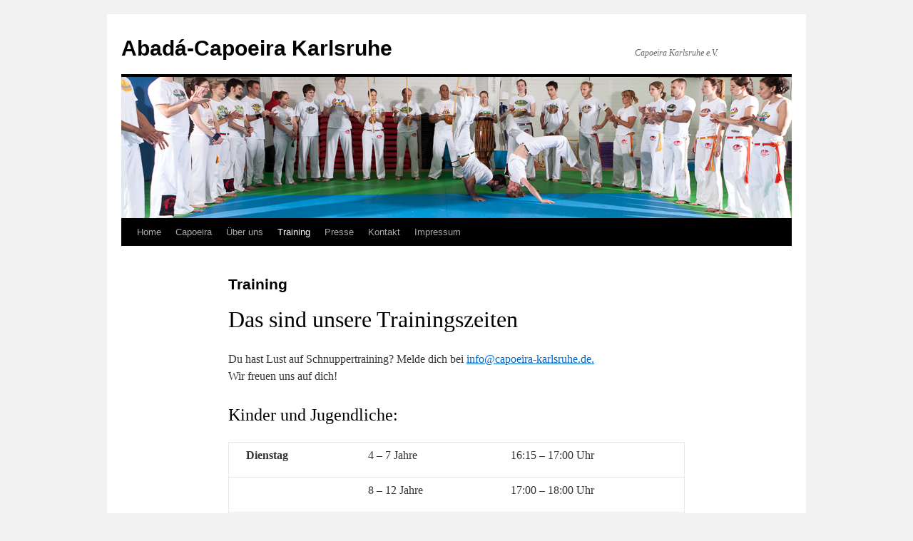

--- FILE ---
content_type: text/html; charset=UTF-8
request_url: https://capoeira-karlsruhe.de/training/
body_size: 11915
content:
<!DOCTYPE html>
<html lang="de">
<head>
<meta charset="UTF-8" />
<title>
Training | Abadá-Capoeira Karlsruhe	</title>
<link rel="profile" href="https://gmpg.org/xfn/11" />
<link rel="stylesheet" type="text/css" media="all" href="https://capoeira-karlsruhe.de/wp-content/themes/twentyten/style.css?ver=20241112" />
<link rel="pingback" href="https://capoeira-karlsruhe.de/xmlrpc.php">
<meta name='robots' content='max-image-preview:large' />
	<style>img:is([sizes="auto" i], [sizes^="auto," i]) { contain-intrinsic-size: 3000px 1500px }</style>
	<link rel="alternate" type="application/rss+xml" title="Abadá-Capoeira Karlsruhe &raquo; Feed" href="https://capoeira-karlsruhe.de/feed/" />
<link rel="alternate" type="application/rss+xml" title="Abadá-Capoeira Karlsruhe &raquo; Kommentar-Feed" href="https://capoeira-karlsruhe.de/comments/feed/" />
<script type="text/javascript">
/* <![CDATA[ */
window._wpemojiSettings = {"baseUrl":"https:\/\/s.w.org\/images\/core\/emoji\/15.0.3\/72x72\/","ext":".png","svgUrl":"https:\/\/s.w.org\/images\/core\/emoji\/15.0.3\/svg\/","svgExt":".svg","source":{"concatemoji":"https:\/\/capoeira-karlsruhe.de\/wp-includes\/js\/wp-emoji-release.min.js?ver=6.7.4"}};
/*! This file is auto-generated */
!function(i,n){var o,s,e;function c(e){try{var t={supportTests:e,timestamp:(new Date).valueOf()};sessionStorage.setItem(o,JSON.stringify(t))}catch(e){}}function p(e,t,n){e.clearRect(0,0,e.canvas.width,e.canvas.height),e.fillText(t,0,0);var t=new Uint32Array(e.getImageData(0,0,e.canvas.width,e.canvas.height).data),r=(e.clearRect(0,0,e.canvas.width,e.canvas.height),e.fillText(n,0,0),new Uint32Array(e.getImageData(0,0,e.canvas.width,e.canvas.height).data));return t.every(function(e,t){return e===r[t]})}function u(e,t,n){switch(t){case"flag":return n(e,"\ud83c\udff3\ufe0f\u200d\u26a7\ufe0f","\ud83c\udff3\ufe0f\u200b\u26a7\ufe0f")?!1:!n(e,"\ud83c\uddfa\ud83c\uddf3","\ud83c\uddfa\u200b\ud83c\uddf3")&&!n(e,"\ud83c\udff4\udb40\udc67\udb40\udc62\udb40\udc65\udb40\udc6e\udb40\udc67\udb40\udc7f","\ud83c\udff4\u200b\udb40\udc67\u200b\udb40\udc62\u200b\udb40\udc65\u200b\udb40\udc6e\u200b\udb40\udc67\u200b\udb40\udc7f");case"emoji":return!n(e,"\ud83d\udc26\u200d\u2b1b","\ud83d\udc26\u200b\u2b1b")}return!1}function f(e,t,n){var r="undefined"!=typeof WorkerGlobalScope&&self instanceof WorkerGlobalScope?new OffscreenCanvas(300,150):i.createElement("canvas"),a=r.getContext("2d",{willReadFrequently:!0}),o=(a.textBaseline="top",a.font="600 32px Arial",{});return e.forEach(function(e){o[e]=t(a,e,n)}),o}function t(e){var t=i.createElement("script");t.src=e,t.defer=!0,i.head.appendChild(t)}"undefined"!=typeof Promise&&(o="wpEmojiSettingsSupports",s=["flag","emoji"],n.supports={everything:!0,everythingExceptFlag:!0},e=new Promise(function(e){i.addEventListener("DOMContentLoaded",e,{once:!0})}),new Promise(function(t){var n=function(){try{var e=JSON.parse(sessionStorage.getItem(o));if("object"==typeof e&&"number"==typeof e.timestamp&&(new Date).valueOf()<e.timestamp+604800&&"object"==typeof e.supportTests)return e.supportTests}catch(e){}return null}();if(!n){if("undefined"!=typeof Worker&&"undefined"!=typeof OffscreenCanvas&&"undefined"!=typeof URL&&URL.createObjectURL&&"undefined"!=typeof Blob)try{var e="postMessage("+f.toString()+"("+[JSON.stringify(s),u.toString(),p.toString()].join(",")+"));",r=new Blob([e],{type:"text/javascript"}),a=new Worker(URL.createObjectURL(r),{name:"wpTestEmojiSupports"});return void(a.onmessage=function(e){c(n=e.data),a.terminate(),t(n)})}catch(e){}c(n=f(s,u,p))}t(n)}).then(function(e){for(var t in e)n.supports[t]=e[t],n.supports.everything=n.supports.everything&&n.supports[t],"flag"!==t&&(n.supports.everythingExceptFlag=n.supports.everythingExceptFlag&&n.supports[t]);n.supports.everythingExceptFlag=n.supports.everythingExceptFlag&&!n.supports.flag,n.DOMReady=!1,n.readyCallback=function(){n.DOMReady=!0}}).then(function(){return e}).then(function(){var e;n.supports.everything||(n.readyCallback(),(e=n.source||{}).concatemoji?t(e.concatemoji):e.wpemoji&&e.twemoji&&(t(e.twemoji),t(e.wpemoji)))}))}((window,document),window._wpemojiSettings);
/* ]]> */
</script>
<link rel='stylesheet' id='twoclick-social-media-buttons-css' href='https://capoeira-karlsruhe.de/wp-content/plugins/2-click-socialmedia-buttons/css/socialshareprivacy-min.css?ver=1.6.4' type='text/css' media='all' />
<link rel='stylesheet' id='jquery-plugins-slider-style-css' href='https://capoeira-karlsruhe.de/wp-content/plugins/jj-nextgen-jquery-slider/stylesheets/nivo-slider.css?ver=6.7.4' type='text/css' media='all' />
<style id='wp-emoji-styles-inline-css' type='text/css'>

	img.wp-smiley, img.emoji {
		display: inline !important;
		border: none !important;
		box-shadow: none !important;
		height: 1em !important;
		width: 1em !important;
		margin: 0 0.07em !important;
		vertical-align: -0.1em !important;
		background: none !important;
		padding: 0 !important;
	}
</style>
<link rel='stylesheet' id='wp-block-library-css' href='https://capoeira-karlsruhe.de/wp-includes/css/dist/block-library/style.min.css?ver=6.7.4' type='text/css' media='all' />
<style id='wp-block-library-theme-inline-css' type='text/css'>
.wp-block-audio :where(figcaption){color:#555;font-size:13px;text-align:center}.is-dark-theme .wp-block-audio :where(figcaption){color:#ffffffa6}.wp-block-audio{margin:0 0 1em}.wp-block-code{border:1px solid #ccc;border-radius:4px;font-family:Menlo,Consolas,monaco,monospace;padding:.8em 1em}.wp-block-embed :where(figcaption){color:#555;font-size:13px;text-align:center}.is-dark-theme .wp-block-embed :where(figcaption){color:#ffffffa6}.wp-block-embed{margin:0 0 1em}.blocks-gallery-caption{color:#555;font-size:13px;text-align:center}.is-dark-theme .blocks-gallery-caption{color:#ffffffa6}:root :where(.wp-block-image figcaption){color:#555;font-size:13px;text-align:center}.is-dark-theme :root :where(.wp-block-image figcaption){color:#ffffffa6}.wp-block-image{margin:0 0 1em}.wp-block-pullquote{border-bottom:4px solid;border-top:4px solid;color:currentColor;margin-bottom:1.75em}.wp-block-pullquote cite,.wp-block-pullquote footer,.wp-block-pullquote__citation{color:currentColor;font-size:.8125em;font-style:normal;text-transform:uppercase}.wp-block-quote{border-left:.25em solid;margin:0 0 1.75em;padding-left:1em}.wp-block-quote cite,.wp-block-quote footer{color:currentColor;font-size:.8125em;font-style:normal;position:relative}.wp-block-quote:where(.has-text-align-right){border-left:none;border-right:.25em solid;padding-left:0;padding-right:1em}.wp-block-quote:where(.has-text-align-center){border:none;padding-left:0}.wp-block-quote.is-large,.wp-block-quote.is-style-large,.wp-block-quote:where(.is-style-plain){border:none}.wp-block-search .wp-block-search__label{font-weight:700}.wp-block-search__button{border:1px solid #ccc;padding:.375em .625em}:where(.wp-block-group.has-background){padding:1.25em 2.375em}.wp-block-separator.has-css-opacity{opacity:.4}.wp-block-separator{border:none;border-bottom:2px solid;margin-left:auto;margin-right:auto}.wp-block-separator.has-alpha-channel-opacity{opacity:1}.wp-block-separator:not(.is-style-wide):not(.is-style-dots){width:100px}.wp-block-separator.has-background:not(.is-style-dots){border-bottom:none;height:1px}.wp-block-separator.has-background:not(.is-style-wide):not(.is-style-dots){height:2px}.wp-block-table{margin:0 0 1em}.wp-block-table td,.wp-block-table th{word-break:normal}.wp-block-table :where(figcaption){color:#555;font-size:13px;text-align:center}.is-dark-theme .wp-block-table :where(figcaption){color:#ffffffa6}.wp-block-video :where(figcaption){color:#555;font-size:13px;text-align:center}.is-dark-theme .wp-block-video :where(figcaption){color:#ffffffa6}.wp-block-video{margin:0 0 1em}:root :where(.wp-block-template-part.has-background){margin-bottom:0;margin-top:0;padding:1.25em 2.375em}
</style>
<style id='classic-theme-styles-inline-css' type='text/css'>
/*! This file is auto-generated */
.wp-block-button__link{color:#fff;background-color:#32373c;border-radius:9999px;box-shadow:none;text-decoration:none;padding:calc(.667em + 2px) calc(1.333em + 2px);font-size:1.125em}.wp-block-file__button{background:#32373c;color:#fff;text-decoration:none}
</style>
<style id='global-styles-inline-css' type='text/css'>
:root{--wp--preset--aspect-ratio--square: 1;--wp--preset--aspect-ratio--4-3: 4/3;--wp--preset--aspect-ratio--3-4: 3/4;--wp--preset--aspect-ratio--3-2: 3/2;--wp--preset--aspect-ratio--2-3: 2/3;--wp--preset--aspect-ratio--16-9: 16/9;--wp--preset--aspect-ratio--9-16: 9/16;--wp--preset--color--black: #000;--wp--preset--color--cyan-bluish-gray: #abb8c3;--wp--preset--color--white: #fff;--wp--preset--color--pale-pink: #f78da7;--wp--preset--color--vivid-red: #cf2e2e;--wp--preset--color--luminous-vivid-orange: #ff6900;--wp--preset--color--luminous-vivid-amber: #fcb900;--wp--preset--color--light-green-cyan: #7bdcb5;--wp--preset--color--vivid-green-cyan: #00d084;--wp--preset--color--pale-cyan-blue: #8ed1fc;--wp--preset--color--vivid-cyan-blue: #0693e3;--wp--preset--color--vivid-purple: #9b51e0;--wp--preset--color--blue: #0066cc;--wp--preset--color--medium-gray: #666;--wp--preset--color--light-gray: #f1f1f1;--wp--preset--gradient--vivid-cyan-blue-to-vivid-purple: linear-gradient(135deg,rgba(6,147,227,1) 0%,rgb(155,81,224) 100%);--wp--preset--gradient--light-green-cyan-to-vivid-green-cyan: linear-gradient(135deg,rgb(122,220,180) 0%,rgb(0,208,130) 100%);--wp--preset--gradient--luminous-vivid-amber-to-luminous-vivid-orange: linear-gradient(135deg,rgba(252,185,0,1) 0%,rgba(255,105,0,1) 100%);--wp--preset--gradient--luminous-vivid-orange-to-vivid-red: linear-gradient(135deg,rgba(255,105,0,1) 0%,rgb(207,46,46) 100%);--wp--preset--gradient--very-light-gray-to-cyan-bluish-gray: linear-gradient(135deg,rgb(238,238,238) 0%,rgb(169,184,195) 100%);--wp--preset--gradient--cool-to-warm-spectrum: linear-gradient(135deg,rgb(74,234,220) 0%,rgb(151,120,209) 20%,rgb(207,42,186) 40%,rgb(238,44,130) 60%,rgb(251,105,98) 80%,rgb(254,248,76) 100%);--wp--preset--gradient--blush-light-purple: linear-gradient(135deg,rgb(255,206,236) 0%,rgb(152,150,240) 100%);--wp--preset--gradient--blush-bordeaux: linear-gradient(135deg,rgb(254,205,165) 0%,rgb(254,45,45) 50%,rgb(107,0,62) 100%);--wp--preset--gradient--luminous-dusk: linear-gradient(135deg,rgb(255,203,112) 0%,rgb(199,81,192) 50%,rgb(65,88,208) 100%);--wp--preset--gradient--pale-ocean: linear-gradient(135deg,rgb(255,245,203) 0%,rgb(182,227,212) 50%,rgb(51,167,181) 100%);--wp--preset--gradient--electric-grass: linear-gradient(135deg,rgb(202,248,128) 0%,rgb(113,206,126) 100%);--wp--preset--gradient--midnight: linear-gradient(135deg,rgb(2,3,129) 0%,rgb(40,116,252) 100%);--wp--preset--font-size--small: 13px;--wp--preset--font-size--medium: 20px;--wp--preset--font-size--large: 36px;--wp--preset--font-size--x-large: 42px;--wp--preset--spacing--20: 0.44rem;--wp--preset--spacing--30: 0.67rem;--wp--preset--spacing--40: 1rem;--wp--preset--spacing--50: 1.5rem;--wp--preset--spacing--60: 2.25rem;--wp--preset--spacing--70: 3.38rem;--wp--preset--spacing--80: 5.06rem;--wp--preset--shadow--natural: 6px 6px 9px rgba(0, 0, 0, 0.2);--wp--preset--shadow--deep: 12px 12px 50px rgba(0, 0, 0, 0.4);--wp--preset--shadow--sharp: 6px 6px 0px rgba(0, 0, 0, 0.2);--wp--preset--shadow--outlined: 6px 6px 0px -3px rgba(255, 255, 255, 1), 6px 6px rgba(0, 0, 0, 1);--wp--preset--shadow--crisp: 6px 6px 0px rgba(0, 0, 0, 1);}:where(.is-layout-flex){gap: 0.5em;}:where(.is-layout-grid){gap: 0.5em;}body .is-layout-flex{display: flex;}.is-layout-flex{flex-wrap: wrap;align-items: center;}.is-layout-flex > :is(*, div){margin: 0;}body .is-layout-grid{display: grid;}.is-layout-grid > :is(*, div){margin: 0;}:where(.wp-block-columns.is-layout-flex){gap: 2em;}:where(.wp-block-columns.is-layout-grid){gap: 2em;}:where(.wp-block-post-template.is-layout-flex){gap: 1.25em;}:where(.wp-block-post-template.is-layout-grid){gap: 1.25em;}.has-black-color{color: var(--wp--preset--color--black) !important;}.has-cyan-bluish-gray-color{color: var(--wp--preset--color--cyan-bluish-gray) !important;}.has-white-color{color: var(--wp--preset--color--white) !important;}.has-pale-pink-color{color: var(--wp--preset--color--pale-pink) !important;}.has-vivid-red-color{color: var(--wp--preset--color--vivid-red) !important;}.has-luminous-vivid-orange-color{color: var(--wp--preset--color--luminous-vivid-orange) !important;}.has-luminous-vivid-amber-color{color: var(--wp--preset--color--luminous-vivid-amber) !important;}.has-light-green-cyan-color{color: var(--wp--preset--color--light-green-cyan) !important;}.has-vivid-green-cyan-color{color: var(--wp--preset--color--vivid-green-cyan) !important;}.has-pale-cyan-blue-color{color: var(--wp--preset--color--pale-cyan-blue) !important;}.has-vivid-cyan-blue-color{color: var(--wp--preset--color--vivid-cyan-blue) !important;}.has-vivid-purple-color{color: var(--wp--preset--color--vivid-purple) !important;}.has-black-background-color{background-color: var(--wp--preset--color--black) !important;}.has-cyan-bluish-gray-background-color{background-color: var(--wp--preset--color--cyan-bluish-gray) !important;}.has-white-background-color{background-color: var(--wp--preset--color--white) !important;}.has-pale-pink-background-color{background-color: var(--wp--preset--color--pale-pink) !important;}.has-vivid-red-background-color{background-color: var(--wp--preset--color--vivid-red) !important;}.has-luminous-vivid-orange-background-color{background-color: var(--wp--preset--color--luminous-vivid-orange) !important;}.has-luminous-vivid-amber-background-color{background-color: var(--wp--preset--color--luminous-vivid-amber) !important;}.has-light-green-cyan-background-color{background-color: var(--wp--preset--color--light-green-cyan) !important;}.has-vivid-green-cyan-background-color{background-color: var(--wp--preset--color--vivid-green-cyan) !important;}.has-pale-cyan-blue-background-color{background-color: var(--wp--preset--color--pale-cyan-blue) !important;}.has-vivid-cyan-blue-background-color{background-color: var(--wp--preset--color--vivid-cyan-blue) !important;}.has-vivid-purple-background-color{background-color: var(--wp--preset--color--vivid-purple) !important;}.has-black-border-color{border-color: var(--wp--preset--color--black) !important;}.has-cyan-bluish-gray-border-color{border-color: var(--wp--preset--color--cyan-bluish-gray) !important;}.has-white-border-color{border-color: var(--wp--preset--color--white) !important;}.has-pale-pink-border-color{border-color: var(--wp--preset--color--pale-pink) !important;}.has-vivid-red-border-color{border-color: var(--wp--preset--color--vivid-red) !important;}.has-luminous-vivid-orange-border-color{border-color: var(--wp--preset--color--luminous-vivid-orange) !important;}.has-luminous-vivid-amber-border-color{border-color: var(--wp--preset--color--luminous-vivid-amber) !important;}.has-light-green-cyan-border-color{border-color: var(--wp--preset--color--light-green-cyan) !important;}.has-vivid-green-cyan-border-color{border-color: var(--wp--preset--color--vivid-green-cyan) !important;}.has-pale-cyan-blue-border-color{border-color: var(--wp--preset--color--pale-cyan-blue) !important;}.has-vivid-cyan-blue-border-color{border-color: var(--wp--preset--color--vivid-cyan-blue) !important;}.has-vivid-purple-border-color{border-color: var(--wp--preset--color--vivid-purple) !important;}.has-vivid-cyan-blue-to-vivid-purple-gradient-background{background: var(--wp--preset--gradient--vivid-cyan-blue-to-vivid-purple) !important;}.has-light-green-cyan-to-vivid-green-cyan-gradient-background{background: var(--wp--preset--gradient--light-green-cyan-to-vivid-green-cyan) !important;}.has-luminous-vivid-amber-to-luminous-vivid-orange-gradient-background{background: var(--wp--preset--gradient--luminous-vivid-amber-to-luminous-vivid-orange) !important;}.has-luminous-vivid-orange-to-vivid-red-gradient-background{background: var(--wp--preset--gradient--luminous-vivid-orange-to-vivid-red) !important;}.has-very-light-gray-to-cyan-bluish-gray-gradient-background{background: var(--wp--preset--gradient--very-light-gray-to-cyan-bluish-gray) !important;}.has-cool-to-warm-spectrum-gradient-background{background: var(--wp--preset--gradient--cool-to-warm-spectrum) !important;}.has-blush-light-purple-gradient-background{background: var(--wp--preset--gradient--blush-light-purple) !important;}.has-blush-bordeaux-gradient-background{background: var(--wp--preset--gradient--blush-bordeaux) !important;}.has-luminous-dusk-gradient-background{background: var(--wp--preset--gradient--luminous-dusk) !important;}.has-pale-ocean-gradient-background{background: var(--wp--preset--gradient--pale-ocean) !important;}.has-electric-grass-gradient-background{background: var(--wp--preset--gradient--electric-grass) !important;}.has-midnight-gradient-background{background: var(--wp--preset--gradient--midnight) !important;}.has-small-font-size{font-size: var(--wp--preset--font-size--small) !important;}.has-medium-font-size{font-size: var(--wp--preset--font-size--medium) !important;}.has-large-font-size{font-size: var(--wp--preset--font-size--large) !important;}.has-x-large-font-size{font-size: var(--wp--preset--font-size--x-large) !important;}
:where(.wp-block-post-template.is-layout-flex){gap: 1.25em;}:where(.wp-block-post-template.is-layout-grid){gap: 1.25em;}
:where(.wp-block-columns.is-layout-flex){gap: 2em;}:where(.wp-block-columns.is-layout-grid){gap: 2em;}
:root :where(.wp-block-pullquote){font-size: 1.5em;line-height: 1.6;}
</style>
<link rel='stylesheet' id='video-embed-privacy-css' href='https://capoeira-karlsruhe.de/wp-content/plugins/video-embed-privacy/video-embed-privacy.css?ver=6.7.4' type='text/css' media='all' />
<link rel='stylesheet' id='twentyten-block-style-css' href='https://capoeira-karlsruhe.de/wp-content/themes/twentyten/blocks.css?ver=20240703' type='text/css' media='all' />
<script type="text/javascript" src="https://capoeira-karlsruhe.de/wp-includes/js/jquery/jquery.min.js?ver=3.7.1" id="jquery-core-js"></script>
<script type="text/javascript" src="https://capoeira-karlsruhe.de/wp-includes/js/jquery/jquery-migrate.min.js?ver=3.4.1" id="jquery-migrate-js"></script>
<script type="text/javascript" src="https://capoeira-karlsruhe.de/wp-content/plugins/jj-nextgen-jquery-slider/script/jquery.nivo.slider.pack.js?ver=2.4" id="jquery-niveo-slider-js"></script>
<script type="text/javascript" src="https://capoeira-karlsruhe.de/wp-content/plugins/jj-nextgen-jquery-slider/script/jquery.jj_ngg_shuffle.js?ver=6.7.4" id="jquery-shuffle-js"></script>
<script type="text/javascript" src="https://capoeira-karlsruhe.de/wp-content/plugins/jj-nextgen-jquery-slider/script/jjnggutils.js?ver=6.7.4" id="jquery-jjnggutils-js"></script>
<link rel="https://api.w.org/" href="https://capoeira-karlsruhe.de/wp-json/" /><link rel="alternate" title="JSON" type="application/json" href="https://capoeira-karlsruhe.de/wp-json/wp/v2/pages/19" /><link rel="EditURI" type="application/rsd+xml" title="RSD" href="https://capoeira-karlsruhe.de/xmlrpc.php?rsd" />
<meta name="generator" content="WordPress 6.7.4" />
<link rel="canonical" href="https://capoeira-karlsruhe.de/training/" />
<link rel='shortlink' href='https://capoeira-karlsruhe.de/?p=19' />
<link rel="alternate" title="oEmbed (JSON)" type="application/json+oembed" href="https://capoeira-karlsruhe.de/wp-json/oembed/1.0/embed?url=https%3A%2F%2Fcapoeira-karlsruhe.de%2Ftraining%2F" />
<link rel="alternate" title="oEmbed (XML)" type="text/xml+oembed" href="https://capoeira-karlsruhe.de/wp-json/oembed/1.0/embed?url=https%3A%2F%2Fcapoeira-karlsruhe.de%2Ftraining%2F&#038;format=xml" />

<!-- OpenGraph Tags (added by 2-Click Social Media Buttons) -->
<meta property="og:site_name" content="Abadá-Capoeira Karlsruhe"/>
<meta property="og:locale" content="de_DE"/>
<meta property="og:locale:alternate" content="de_DE"/>
<meta property="og:type" content="article"/>
<meta property="og:title" content="Training"/>
<meta property="og:url" content="https://capoeira-karlsruhe.de/training/"/>
<meta property="og:description" content="Das sind unsere Trainingszeiten
Du hast Lust auf Schnuppertraining? Melde dich bei info@capoeira-karlsruhe.de.Wir freuen uns auf dich!
Kinder und Jugendliche:



Dienstag
4 - 7 Jahre
16:15 - 17:00 Uhr


 
8 - 12 Jahre
17:00 - 18:00 Uhr


Evangelische Kirchengemeinde Neureut-Kirchfeld, Kiefernweg 22-24, 76149 Karlsruhe






Donnerstag
7 - 11 Jahre
17:00 - 18:00 Uhr


 
Ab 12 Jahren
18:00 - 19: ..."/>
<!-- /OpenGraph Tags -->

<link rel="icon" href="https://capoeira-karlsruhe.de/wp-content/uploads/2015/11/cropped-cropped-Logo_CapoKA-32x32.png" sizes="32x32" />
<link rel="icon" href="https://capoeira-karlsruhe.de/wp-content/uploads/2015/11/cropped-cropped-Logo_CapoKA-192x192.png" sizes="192x192" />
<link rel="apple-touch-icon" href="https://capoeira-karlsruhe.de/wp-content/uploads/2015/11/cropped-cropped-Logo_CapoKA-180x180.png" />
<meta name="msapplication-TileImage" content="https://capoeira-karlsruhe.de/wp-content/uploads/2015/11/cropped-cropped-Logo_CapoKA-270x270.png" />
</head>

<body class="page-template page-template-onecolumn-page page-template-onecolumn-page-php page page-id-19 page-parent wp-custom-logo">
<div id="wrapper" class="hfeed">
	<div id="header">
		<div id="masthead">
			<div id="branding" role="banner">
								<div id="site-title">
					<span>
						<a href="https://capoeira-karlsruhe.de/" rel="home">Abadá-Capoeira Karlsruhe</a>
					</span>
				</div>
				<div id="site-description">Capoeira Karlsruhe e.V.</div>

				<img src="https://capoeira-karlsruhe.de/wp-content/uploads/2013/02/copy-Akrobatik-header.jpg" width="940" height="198" alt="Abadá-Capoeira Karlsruhe" srcset="https://capoeira-karlsruhe.de/wp-content/uploads/2013/02/copy-Akrobatik-header.jpg 940w, https://capoeira-karlsruhe.de/wp-content/uploads/2013/02/copy-Akrobatik-header-300x63.jpg 300w" sizes="(max-width: 940px) 100vw, 940px" decoding="async" fetchpriority="high" />			</div><!-- #branding -->

			<div id="access" role="navigation">
								<div class="skip-link screen-reader-text"><a href="#content">Zum Inhalt springen</a></div>
				<div class="menu-header"><ul id="menu-menu" class="menu"><li id="menu-item-169" class="menu-item menu-item-type-custom menu-item-object-custom menu-item-home menu-item-169"><a href="https://capoeira-karlsruhe.de">Home</a></li>
<li id="menu-item-39" class="menu-item menu-item-type-post_type menu-item-object-page menu-item-has-children menu-item-39"><a href="https://capoeira-karlsruhe.de/capoeira/">Capoeira</a>
<ul class="sub-menu">
	<li id="menu-item-51" class="menu-item menu-item-type-post_type menu-item-object-page menu-item-51"><a href="https://capoeira-karlsruhe.de/capoeira/">Was ist Capoeira?</a></li>
	<li id="menu-item-52" class="menu-item menu-item-type-post_type menu-item-object-page menu-item-52"><a href="https://capoeira-karlsruhe.de/capoeira/abada-capoeira/">Abadá-Capoeira</a></li>
	<li id="menu-item-244" class="menu-item menu-item-type-post_type menu-item-object-page menu-item-244"><a href="https://capoeira-karlsruhe.de/capoeira/abada-capoeira/graduierungen/">Graduierungen</a></li>
</ul>
</li>
<li id="menu-item-47" class="menu-item menu-item-type-post_type menu-item-object-page menu-item-has-children menu-item-47"><a href="https://capoeira-karlsruhe.de/capoeira-karlsruhe-e-v/">Über uns</a>
<ul class="sub-menu">
	<li id="menu-item-55" class="menu-item menu-item-type-post_type menu-item-object-page menu-item-55"><a href="https://capoeira-karlsruhe.de/capoeira-karlsruhe-e-v/">Capoeira Karlsruhe e.V.</a></li>
	<li id="menu-item-49" class="menu-item menu-item-type-post_type menu-item-object-page menu-item-49"><a href="https://capoeira-karlsruhe.de/training/trainer/">Trainer</a></li>
	<li id="menu-item-5564" class="menu-item menu-item-type-post_type menu-item-object-page menu-item-5564"><a href="https://capoeira-karlsruhe.de/projekte/">Projekte</a></li>
	<li id="menu-item-5335" class="menu-item menu-item-type-post_type menu-item-object-page menu-item-5335"><a href="https://capoeira-karlsruhe.de/capoeira-karlsruhe-e-v/wissenschaftliche-studien/">Wissenschaftliche Studien</a></li>
	<li id="menu-item-4681" class="menu-item menu-item-type-post_type menu-item-object-page menu-item-has-children menu-item-4681"><a href="https://capoeira-karlsruhe.de/veranstaltungskalender-capoeira-karlsruhe-e-v/">Veranstaltungen</a>
	<ul class="sub-menu">
		<li id="menu-item-5646" class="menu-item menu-item-type-post_type menu-item-object-page menu-item-has-children menu-item-5646"><a href="https://capoeira-karlsruhe.de/anmeldung-zum-i-nationalen-capoeira-online-treffen-abada-capoeira-deutschland-mit-mestre-camisa/">Anmeldung zum I.Nationalen Capoeira Online-Treffen Abadá-Capoeira Deutschland mit Mestre Camisa</a>
		<ul class="sub-menu">
			<li id="menu-item-5647" class="menu-item menu-item-type-post_type menu-item-object-page menu-item-5647"><a href="https://capoeira-karlsruhe.de/anmeldung-zum-i-nationalen-capoeira-online-treffen-abada-capoeira-deutschland-mit-mestre-camisa/einverstaendniserklaerung-fotoaufnahmen-screenshots/">Einverständniserklärung Fotoaufnahmen</a></li>
		</ul>
</li>
	</ul>
</li>
	<li id="menu-item-2234" class="menu-item menu-item-type-post_type menu-item-object-page menu-item-2234"><a href="https://capoeira-karlsruhe.de/kooperationspartner/">Kooperationspartner</a></li>
	<li id="menu-item-107" class="menu-item menu-item-type-post_type menu-item-object-page menu-item-107"><a href="https://capoeira-karlsruhe.de/downloads/">Downloads</a></li>
	<li id="menu-item-53" class="menu-item menu-item-type-post_type menu-item-object-page menu-item-has-children menu-item-53"><a href="https://capoeira-karlsruhe.de/bilder/">Bilder</a>
	<ul class="sub-menu">
		<li id="menu-item-2421" class="menu-item menu-item-type-post_type menu-item-object-page menu-item-has-children menu-item-2421"><a href="https://capoeira-karlsruhe.de/bilder/bilder-2014/">Bilder 2014</a>
		<ul class="sub-menu">
			<li id="menu-item-866" class="menu-item menu-item-type-post_type menu-item-object-page menu-item-866"><a href="https://capoeira-karlsruhe.de/bilder/bilder-2014/kinderfest-2014-gruppenbilder/">Kinderfest 2014 Gruppenbilder</a></li>
			<li id="menu-item-864" class="menu-item menu-item-type-post_type menu-item-object-page menu-item-864"><a href="https://capoeira-karlsruhe.de/bilder/bilder-2014/kinderfest-2014-show/">Kinderfest 2014 Show</a></li>
			<li id="menu-item-865" class="menu-item menu-item-type-post_type menu-item-object-page menu-item-865"><a href="https://capoeira-karlsruhe.de/bilder/bilder-2014/kinderfest-2014-impressionen/">Kinderfest 2014 Impressionen</a></li>
			<li id="menu-item-1396" class="menu-item menu-item-type-post_type menu-item-object-page menu-item-1396"><a href="https://capoeira-karlsruhe.de/bilder/bilder-2014/show-carneval-do-brazil-2014/">Show Carnaval do Brasil 2014</a></li>
			<li id="menu-item-1395" class="menu-item menu-item-type-post_type menu-item-object-page menu-item-1395"><a href="https://capoeira-karlsruhe.de/bilder/bilder-2014/roda-ostern-2014/">Roda Ostern 2014</a></li>
			<li id="menu-item-1394" class="menu-item menu-item-type-post_type menu-item-object-page menu-item-1394"><a href="https://capoeira-karlsruhe.de/bilder/bilder-2014/verspatete-vatertagsroda/">Verspätete Vatertagsroda</a></li>
			<li id="menu-item-1393" class="menu-item menu-item-type-post_type menu-item-object-page menu-item-1393"><a href="https://capoeira-karlsruhe.de/bilder/bilder-2014/show-kaiserslautern/">Show Kaiserslautern</a></li>
			<li id="menu-item-1392" class="menu-item menu-item-type-post_type menu-item-object-page menu-item-1392"><a href="https://capoeira-karlsruhe.de/bilder/bilder-2014/nordstadtfest-2014/">Nordstadtfest 2014</a></li>
			<li id="menu-item-1662" class="menu-item menu-item-type-post_type menu-item-object-page menu-item-1662"><a href="https://capoeira-karlsruhe.de/bilder/bilder-2014/westwindfest-2014/">Westwindfest 2014</a></li>
			<li id="menu-item-1977" class="menu-item menu-item-type-post_type menu-item-object-page menu-item-1977"><a href="https://capoeira-karlsruhe.de/bilder/bilder-2014/erste-hilfe-ws-2014/">Erste Hilfe WS 2014</a></li>
			<li id="menu-item-2066" class="menu-item menu-item-type-post_type menu-item-object-page menu-item-2066"><a href="https://capoeira-karlsruhe.de/bilder/bilder-2014/weihnachtsfeier-2014/">Weihnachtsfeier 2014</a></li>
		</ul>
</li>
		<li id="menu-item-2422" class="menu-item menu-item-type-post_type menu-item-object-page menu-item-has-children menu-item-2422"><a href="https://capoeira-karlsruhe.de/bilder/bilder-2015/">Bilder 2015</a>
		<ul class="sub-menu">
			<li id="menu-item-2420" class="menu-item menu-item-type-post_type menu-item-object-page menu-item-2420"><a href="https://capoeira-karlsruhe.de/bilder/bilder-2015/sommerfest-2015-in-der-khg/">Sommerfest 2015 in der KHG</a></li>
		</ul>
</li>
		<li id="menu-item-3563" class="menu-item menu-item-type-post_type menu-item-object-page menu-item-has-children menu-item-3563"><a href="https://capoeira-karlsruhe.de/bilder/bilder-2016/">Bilder 2016</a>
		<ul class="sub-menu">
			<li id="menu-item-3564" class="menu-item menu-item-type-post_type menu-item-object-page menu-item-3564"><a href="https://capoeira-karlsruhe.de/bilder/bilder-2016/multiplikatorenschulung-arbeit-mit-gefluchteten-jugendlichen/">Multiplikatorenschulung Arbeit mit geflüchteten Jugendlichen</a></li>
			<li id="menu-item-3565" class="menu-item menu-item-type-post_type menu-item-object-page menu-item-3565"><a href="https://capoeira-karlsruhe.de/bilder/bilder-2016/fora-temer/">Fora Temer</a></li>
			<li id="menu-item-3772" class="menu-item menu-item-type-post_type menu-item-object-page menu-item-3772"><a href="https://capoeira-karlsruhe.de/bilder/bilder-2016/batizado-2016-freitag/">Batizado 2016 – Freitag</a></li>
			<li id="menu-item-3771" class="menu-item menu-item-type-post_type menu-item-object-page menu-item-3771"><a href="https://capoeira-karlsruhe.de/bilder/bilder-2016/batizado-2016-kinderbatizado/">Batizado 2016 – Kinderbatizado</a></li>
			<li id="menu-item-3566" class="menu-item menu-item-type-post_type menu-item-object-page menu-item-3566"><a href="https://capoeira-karlsruhe.de/bilder/bilder-2016/batizado-2016/">Batizado 2016</a></li>
		</ul>
</li>
		<li id="menu-item-3900" class="menu-item menu-item-type-post_type menu-item-object-page menu-item-has-children menu-item-3900"><a href="https://capoeira-karlsruhe.de/bilder/bilder-2017/">Bilder 2017</a>
		<ul class="sub-menu">
			<li id="menu-item-3899" class="menu-item menu-item-type-post_type menu-item-object-page menu-item-3899"><a href="https://capoeira-karlsruhe.de/bilder/bilder-2017/monatsroda-marz-2017/">Monatsroda März 2017</a></li>
			<li id="menu-item-4073" class="menu-item menu-item-type-post_type menu-item-object-page menu-item-4073"><a href="https://capoeira-karlsruhe.de/bilder/bilder-2017/heimattage-2017/">Heimattage 2017</a></li>
		</ul>
</li>
		<li id="menu-item-361" class="menu-item menu-item-type-post_type menu-item-object-page menu-item-361"><a href="https://capoeira-karlsruhe.de/bilder/bilder-cao-lilas/">Bilder Cao Lilas</a></li>
	</ul>
</li>
</ul>
</li>
<li id="menu-item-37" class="menu-item menu-item-type-post_type menu-item-object-page current-menu-item page_item page-item-19 current_page_item menu-item-37"><a href="https://capoeira-karlsruhe.de/training/" aria-current="page">Training</a></li>
<li id="menu-item-1449" class="menu-item menu-item-type-post_type menu-item-object-page menu-item-has-children menu-item-1449"><a href="https://capoeira-karlsruhe.de/presse/">Presse</a>
<ul class="sub-menu">
	<li id="menu-item-6711" class="menu-item menu-item-type-post_type menu-item-object-page menu-item-6711"><a href="https://capoeira-karlsruhe.de/presse-2026/">Presse 2026</a></li>
	<li id="menu-item-6573" class="menu-item menu-item-type-post_type menu-item-object-page menu-item-6573"><a href="https://capoeira-karlsruhe.de/presse/presse-2025/">Presse 2025</a></li>
	<li id="menu-item-6468" class="menu-item menu-item-type-post_type menu-item-object-page menu-item-6468"><a href="https://capoeira-karlsruhe.de/presse/presse-2024/">Presse 2024</a></li>
	<li id="menu-item-6277" class="menu-item menu-item-type-post_type menu-item-object-page menu-item-6277"><a href="https://capoeira-karlsruhe.de/presse/presse-2023/">Presse 2023</a></li>
	<li id="menu-item-6089" class="menu-item menu-item-type-post_type menu-item-object-page menu-item-6089"><a href="https://capoeira-karlsruhe.de/presse/presse-2022/">Presse 2022</a></li>
	<li id="menu-item-5484" class="menu-item menu-item-type-post_type menu-item-object-page menu-item-5484"><a href="https://capoeira-karlsruhe.de/presse/presse-2021/">Presse 2021</a></li>
	<li id="menu-item-5033" class="menu-item menu-item-type-post_type menu-item-object-page menu-item-5033"><a href="https://capoeira-karlsruhe.de/presse/presse-2020/">Presse 2020</a></li>
	<li id="menu-item-4898" class="menu-item menu-item-type-post_type menu-item-object-page menu-item-4898"><a href="https://capoeira-karlsruhe.de/presse/presse-2019/">Presse 2019</a></li>
	<li id="menu-item-4377" class="menu-item menu-item-type-post_type menu-item-object-page menu-item-4377"><a href="https://capoeira-karlsruhe.de/presse/presse-2018/">Presse-2018</a></li>
	<li id="menu-item-3934" class="menu-item menu-item-type-post_type menu-item-object-page menu-item-3934"><a href="https://capoeira-karlsruhe.de/presse/presse-2017/">Presse 2017</a></li>
	<li id="menu-item-2649" class="menu-item menu-item-type-post_type menu-item-object-page menu-item-2649"><a href="https://capoeira-karlsruhe.de/presse/presse-2016/">Presse 2016</a></li>
	<li id="menu-item-2128" class="menu-item menu-item-type-post_type menu-item-object-page menu-item-2128"><a href="https://capoeira-karlsruhe.de/presse/presse-2015/">Presse 2015</a></li>
	<li id="menu-item-1450" class="menu-item menu-item-type-post_type menu-item-object-page menu-item-1450"><a href="https://capoeira-karlsruhe.de/presse/presse-2014-2/">Presse 2014</a></li>
	<li id="menu-item-1451" class="menu-item menu-item-type-post_type menu-item-object-page menu-item-1451"><a href="https://capoeira-karlsruhe.de/presse/presse-2014/">Presse 2013</a></li>
</ul>
</li>
<li id="menu-item-38" class="menu-item menu-item-type-post_type menu-item-object-page menu-item-38"><a href="https://capoeira-karlsruhe.de/kontakt/">Kontakt</a></li>
<li id="menu-item-35" class="menu-item menu-item-type-post_type menu-item-object-page menu-item-35"><a href="https://capoeira-karlsruhe.de/impressum/">Impressum</a></li>
</ul></div>			</div><!-- #access -->
		</div><!-- #masthead -->
	</div><!-- #header -->

	<div id="main">

		<div id="container" class="one-column">
			<div id="content" role="main">

			

				<div id="post-19" class="post-19 page type-page status-publish hentry">
											<h1 class="entry-title">Training</h1>
					
					<div class="entry-content">
						<h1>Das sind unsere Trainingszeiten</h1>
<p>Du hast Lust auf Schnuppertraining? Melde dich bei <a href="mailto:info@capoeira-karlsruhe.de">info@capoeira-karlsruhe.de.</a><br />Wir freuen uns auf dich!</p>
<h2>Kinder und Jugendliche:</h2>
<table style="width: 100%; height: 108px;" width="637">
<tbody>
<tr style="height: 36px;">
<td style="height: 36px;"><strong>Dienstag</strong></td>
<td style="height: 36px;">4 &#8211; 7 Jahre</td>
<td style="height: 36px;">16:15 &#8211; 17:00 Uhr</td>
</tr>
<tr style="height: 36px;">
<td style="height: 36px;"> </td>
<td style="height: 36px;">8 &#8211; 12 Jahre</td>
<td style="height: 36px;">17:00 &#8211; 18:00 Uhr</td>
</tr>
<tr style="height: 36px;">
<td style="height: 36px; text-align: center;" colspan="3"><a href="https://goo.gl/maps/FxWD9Zb4DbMcfGJV7">Evangelische Kirchengemeinde Neureut-Kirchfeld</a>, Kiefernweg 22-24, 76149 Karlsruhe</td>
</tr>
</tbody>
</table>
<table style="width: 100%; height: 148px;" border="1" cellspacing="0" cellpadding="0" align="left">
<tbody>
<tr style="height: 37px;">
<td style="width: 28.806%; height: 37px;"><strong>Donnerstag</strong></td>
<td style="width: 29.5522%;">7 &#8211; 11 Jahre</td>
<td style="width: 41.4925%;">17:00 &#8211; 18:00 Uhr</td>
</tr>
<tr style="height: 37px;">
<td style="width: 28.806%; height: 37px;"> </td>
<td style="width: 29.5522%;">Ab 12 Jahren</td>
<td style="width: 41.4925%;">18:00 &#8211; 19:30 Uhr</td>
</tr>
<tr style="height: 37px;">
<td style="height: 37px; text-align: center; width: 99.8507%;" colspan="3"><a href="https://www.google.com/maps/place/49%C2%B001'52.5%22N+8%C2%B022'15.7%22E/@49.0312629,8.3703823,137m/data=!3m2!1e3!4b1!4m4!3m3!8m2!3d49.031262!4d8.371026?entry=ttu">Werner von Siemens Schule</a>, Kurt-Schumacher-Str. 1, 76187 Karlsruhe</td>
</tr>
</tbody>
</table>
<table style="border-collapse: collapse; width: 99.8507%; height: 84px;">
<tbody>
<tr style="height: 42px;">
<td style="width: 28.1094%; height: 42px;"><strong>Freitag</strong></td>
<td style="width: 30.3482%; height: 42px;">5 – 8 Jahre</td>
<td style="width: 40.8005%; height: 42px;">16:15 &#8211; 17:00 Uhr</td>
</tr>
<tr>
<td style="width: 28.1094%;"><strong> </strong></td>
<td style="width: 30.3482%;">Ab 9 Jahren</td>
<td style="width: 40.8005%;">17:00 &#8211; 18:00 Uhr</td>
</tr>
<tr style="height: 42px;">
<td style="width: 99.2581%; height: 42px; text-align: center;" colspan="3"><a href="https://www.google.com/maps/place/Mehrzweckhalle+Staffort/@49.0903388,8.5050103,18.6z/data=!4m14!1m7!3m6!1s0x4797a7ab7b1d00cf:0x11916e8b5d565d6a!2sDrais-Grundschule+Staffort!8m2!3d49.0905588!4d8.5058078!16s%2Fg%2F11f4x61lv9!3m5!1s0x4797a7ab72261841:0xf2d6ed6c041e30f5!8m2!3d49.0905059!4d8.5064222!16s%2Fg%2F11f4x6crgk?entry=ttu">Sporthalle der Drais-Grundschule Staffort</a>, Draisstraße 2, 76297 Stutensee-Staffort</td>
</tr>
</tbody>
</table>
<h1> </h1>
<h2>Erwachsene:</h2>
<table style="border-collapse: collapse; width: 100.149%; height: 240px;">
<tbody>
<tr style="height: 24px;">
<td style="width: 192px; height: 24px;"><strong>Dienstag</strong></td>
<td style="width: 237px; height: 24px;">Basis-Training</td>
<td style="width: 240px; height: 24px;">19:00 &#8211; 20:30 Uhr</td>
</tr>
<tr style="height: 24px;">
<td style="width: 192px; height: 24px;"> </td>
<td style="width: 237px; height: 24px;">Aufbau-Training *</td>
<td style="width: 240px; height: 24px;">21:00 &#8211; 22:00 Uhr</td>
</tr>
<tr style="height: 24px;">
<td style="width: 669px; text-align: center; height: 24px;" colspan="3">Gymnastikhalle der <a href="https://www.google.de/maps/place/L%C3%B6tzener+Str.+2A,+76139+Karlsruhe/@49.0365502,8.4412347,15z/data=!4m5!3m4!1s0x4797080ae65dfe71:0xa36f15a4fe50cbcc!8m2!3d49.0373907!4d8.4470283">Eichendorff-Schule,</a> Lötzener Str. 2A, Ka-Waldstadt</td>
</tr>
<tr style="height: 24px;">
<td style="width: 192px; height: 24px;"> </td>
<td style="width: 237px; height: 24px;"> </td>
<td style="width: 240px; height: 24px;"> </td>
</tr>
<tr style="height: 24px;">
<td style="width: 192px; height: 24px;"><strong>Donnerstag</strong></td>
<td style="width: 237px; height: 24px;">Training für alle</td>
<td style="width: 240px; height: 24px;">20:30 &#8211; 22:00 Uhr</td>
</tr>
<tr style="height: 24px;">
<td style="text-align: center; width: 669px; height: 24px;" colspan="3">Gymnastikhalle der <a href="https://www.google.de/maps/place/L%C3%B6tzener+Str.+2A,+76139+Karlsruhe/@49.0365502,8.4412347,15z/data=!4m5!3m4!1s0x4797080ae65dfe71:0xa36f15a4fe50cbcc!8m2!3d49.0373907!4d8.4470283">Eichendorff-Schule,</a> Lötzener Str. 2A, Ka-Waldstadt</td>
</tr>
<tr style="height: 24px;">
<td style="width: 669px; height: 24px;" colspan="3"> </td>
</tr>
</tbody>
</table>


<p>*) Alle Schüler*innen sind sowohl zum Basis- als auch zum Aufbautraining willkommen! Beim Basistraining werden Grundlagen von Tritten, Ausweichbewegungen oder akrobatischen Elementen gelegt. Diese werden im anschließenden Aufbautraining vertieft. Das Aufbautraining findet in portugiesischer Sprache statt. Eine gute Gelegenheit, um die Sprache der Capoeira kennenzulernen.</p>
																	</div><!-- .entry-content -->
				</div><!-- #post-19 -->

				
			<div id="comments">




</div><!-- #comments -->


			</div><!-- #content -->
		</div><!-- #container -->

	</div><!-- #main -->

	<div id="footer" role="contentinfo">
		<div id="colophon">



			<div id="footer-widget-area" role="complementary">

				<div id="first" class="widget-area">
					<ul class="xoxo">
						<li id="block-7" class="widget-container widget_block">
<ul class="wp-block-social-links is-layout-flex wp-block-social-links-is-layout-flex"><li class="wp-social-link wp-social-link-facebook  wp-block-social-link"><a href="https://www.facebook.com/abadakarlsruhe" class="wp-block-social-link-anchor"><svg width="24" height="24" viewBox="0 0 24 24" version="1.1" xmlns="http://www.w3.org/2000/svg" aria-hidden="true" focusable="false"><path d="M12 2C6.5 2 2 6.5 2 12c0 5 3.7 9.1 8.4 9.9v-7H7.9V12h2.5V9.8c0-2.5 1.5-3.9 3.8-3.9 1.1 0 2.2.2 2.2.2v2.5h-1.3c-1.2 0-1.6.8-1.6 1.6V12h2.8l-.4 2.9h-2.3v7C18.3 21.1 22 17 22 12c0-5.5-4.5-10-10-10z"></path></svg><span class="wp-block-social-link-label screen-reader-text">Facebook</span></a></li>

<li class="wp-social-link wp-social-link-instagram  wp-block-social-link"><a href="https://www.instagram.com/capoeirakarlsruhe/" class="wp-block-social-link-anchor"><svg width="24" height="24" viewBox="0 0 24 24" version="1.1" xmlns="http://www.w3.org/2000/svg" aria-hidden="true" focusable="false"><path d="M12,4.622c2.403,0,2.688,0.009,3.637,0.052c0.877,0.04,1.354,0.187,1.671,0.31c0.42,0.163,0.72,0.358,1.035,0.673 c0.315,0.315,0.51,0.615,0.673,1.035c0.123,0.317,0.27,0.794,0.31,1.671c0.043,0.949,0.052,1.234,0.052,3.637 s-0.009,2.688-0.052,3.637c-0.04,0.877-0.187,1.354-0.31,1.671c-0.163,0.42-0.358,0.72-0.673,1.035 c-0.315,0.315-0.615,0.51-1.035,0.673c-0.317,0.123-0.794,0.27-1.671,0.31c-0.949,0.043-1.233,0.052-3.637,0.052 s-2.688-0.009-3.637-0.052c-0.877-0.04-1.354-0.187-1.671-0.31c-0.42-0.163-0.72-0.358-1.035-0.673 c-0.315-0.315-0.51-0.615-0.673-1.035c-0.123-0.317-0.27-0.794-0.31-1.671C4.631,14.688,4.622,14.403,4.622,12 s0.009-2.688,0.052-3.637c0.04-0.877,0.187-1.354,0.31-1.671c0.163-0.42,0.358-0.72,0.673-1.035 c0.315-0.315,0.615-0.51,1.035-0.673c0.317-0.123,0.794-0.27,1.671-0.31C9.312,4.631,9.597,4.622,12,4.622 M12,3 C9.556,3,9.249,3.01,8.289,3.054C7.331,3.098,6.677,3.25,6.105,3.472C5.513,3.702,5.011,4.01,4.511,4.511 c-0.5,0.5-0.808,1.002-1.038,1.594C3.25,6.677,3.098,7.331,3.054,8.289C3.01,9.249,3,9.556,3,12c0,2.444,0.01,2.751,0.054,3.711 c0.044,0.958,0.196,1.612,0.418,2.185c0.23,0.592,0.538,1.094,1.038,1.594c0.5,0.5,1.002,0.808,1.594,1.038 c0.572,0.222,1.227,0.375,2.185,0.418C9.249,20.99,9.556,21,12,21s2.751-0.01,3.711-0.054c0.958-0.044,1.612-0.196,2.185-0.418 c0.592-0.23,1.094-0.538,1.594-1.038c0.5-0.5,0.808-1.002,1.038-1.594c0.222-0.572,0.375-1.227,0.418-2.185 C20.99,14.751,21,14.444,21,12s-0.01-2.751-0.054-3.711c-0.044-0.958-0.196-1.612-0.418-2.185c-0.23-0.592-0.538-1.094-1.038-1.594 c-0.5-0.5-1.002-0.808-1.594-1.038c-0.572-0.222-1.227-0.375-2.185-0.418C14.751,3.01,14.444,3,12,3L12,3z M12,7.378 c-2.552,0-4.622,2.069-4.622,4.622S9.448,16.622,12,16.622s4.622-2.069,4.622-4.622S14.552,7.378,12,7.378z M12,15 c-1.657,0-3-1.343-3-3s1.343-3,3-3s3,1.343,3,3S13.657,15,12,15z M16.804,6.116c-0.596,0-1.08,0.484-1.08,1.08 s0.484,1.08,1.08,1.08c0.596,0,1.08-0.484,1.08-1.08S17.401,6.116,16.804,6.116z"></path></svg><span class="wp-block-social-link-label screen-reader-text">Instagram</span></a></li>

<li class="wp-social-link wp-social-link-youtube  wp-block-social-link"><a href="https://www.youtube.com/channel/UCUYD71M90D9n3etZX6OhdDA" class="wp-block-social-link-anchor"><svg width="24" height="24" viewBox="0 0 24 24" version="1.1" xmlns="http://www.w3.org/2000/svg" aria-hidden="true" focusable="false"><path d="M21.8,8.001c0,0-0.195-1.378-0.795-1.985c-0.76-0.797-1.613-0.801-2.004-0.847c-2.799-0.202-6.997-0.202-6.997-0.202 h-0.009c0,0-4.198,0-6.997,0.202C4.608,5.216,3.756,5.22,2.995,6.016C2.395,6.623,2.2,8.001,2.2,8.001S2,9.62,2,11.238v1.517 c0,1.618,0.2,3.237,0.2,3.237s0.195,1.378,0.795,1.985c0.761,0.797,1.76,0.771,2.205,0.855c1.6,0.153,6.8,0.201,6.8,0.201 s4.203-0.006,7.001-0.209c0.391-0.047,1.243-0.051,2.004-0.847c0.6-0.607,0.795-1.985,0.795-1.985s0.2-1.618,0.2-3.237v-1.517 C22,9.62,21.8,8.001,21.8,8.001z M9.935,14.594l-0.001-5.62l5.404,2.82L9.935,14.594z"></path></svg><span class="wp-block-social-link-label screen-reader-text">YouTube</span></a></li></ul>
</li>					</ul>
				</div><!-- #first .widget-area -->




			</div><!-- #footer-widget-area -->

			<div id="site-info">
				<a href="https://capoeira-karlsruhe.de/" rel="home">
					Abadá-Capoeira Karlsruhe				</a>
				<span role="separator" aria-hidden="true"></span><a class="privacy-policy-link" href="https://capoeira-karlsruhe.de/datenschutzerklaerung/" rel="privacy-policy">Datenschutzerklärung</a>			</div><!-- #site-info -->

			<div id="site-generator">
								<a href="https://de.wordpress.org/" class="imprint" title="Semantic Personal Publishing Platform">
					Mit Stolz präsentiert von WordPress.				</a>
			</div><!-- #site-generator -->

		</div><!-- #colophon -->
	</div><!-- #footer -->

</div><!-- #wrapper -->

<script type="text/javascript" src="https://capoeira-karlsruhe.de/wp-content/plugins/2-click-socialmedia-buttons/js/social_bookmarks-min.js?ver=1.6.4" id="twoclick-social-media-buttons-jquery-js"></script>
<script type="text/javascript" src="https://capoeira-karlsruhe.de/wp-includes/js/comment-reply.min.js?ver=6.7.4" id="comment-reply-js" async="async" data-wp-strategy="async"></script>
</body>
</html>
